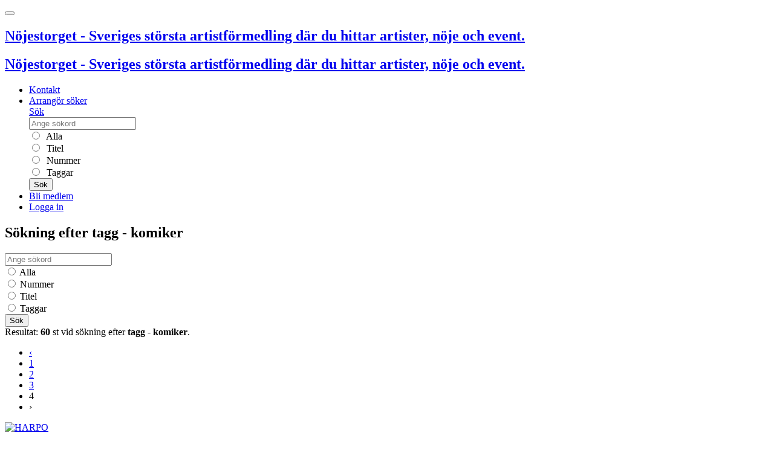

--- FILE ---
content_type: text/html; charset=UTF-8
request_url: https://nojestorget.se/search/tag/komiker?page=4
body_size: 7411
content:
<!DOCTYPE html>
<!--[if IE]><![endif]-->
<html xml:lang="sv" lang="sv" class="has-navbar-fixed-top">
  <head>
    <meta charset="utf-8">
<meta http-equiv="X-UA-Compatible" content="IE=edge">
<meta name="viewport" content="width=device-width, initial-scale=1">
<title>Sökning efter tagg - komiker på Nöjestorget</title>
<meta name="robots" content="index,follow">
<meta name="apple-mobile-web-app-capable" content="yes">
<meta name="geo.position" content="59.293569, 18.083131">
<meta name="geo.placename" content="Fantastiska Nöjen AB, Stockholm-Globen, Sweden">
<meta name="geo.region" content="se">
<meta name="ICBM" content="59.293569, 18.083131">
<meta name="y_key" content="e1b61dbf323be1c7">
<meta name="description" content="Nöjestorget är Sveriges största och vänligaste artistförmedling och nöjesförmedling. Över 10.000 artister och nöjen.">
<meta name="generator" content="Nöjestorget 6">
<meta name="keywords" content="nöjestorget, noje, nojen, underhållning, event, artist">
<meta property="fb:app_id" content="417682321607852">
<meta name="csrf-token" content="4drUmtV2kDzMC5BgVctsceqSxGsx5SwE5nJhvzYe">

<link href="https://d31kt9uqfm52lp.cloudfront.net/assets/css/nt.css?id=53b4c222921c9ec720f5f20542fadd24" media="all" rel="stylesheet" type="text/css">
<link href="https://d31kt9uqfm52lp.cloudfront.net/assets/css/jquery.css?id=c546483f925e889b0dc1bfa805540ce5" media="all" rel="stylesheet" type="text/css">

<link rel="sitemap" href="https://nojestorget.se/sitemap.xml">
<link type="text/plain" rel="author" href="https://nojestorget.se/humans.txt">
<meta name="msapplication-config" content="https://nojestorget.se/browserconfig.xml">

<link rel="index" title="Nöjestorget" href="https://nojestorget.se/">
<link rel="search" title="Nöjestorget" href="https://nojestorget.se/search">
<link rel="apple-touch-icon" href="https://d31kt9uqfm52lp.cloudfront.net/assets/images/ios/apple-touch-icon-57x57.png">
<link rel="apple-touch-icon" sizes="72x72" href="https://d31kt9uqfm52lp.cloudfront.net/assets/images/ios/apple-touch-icon-72x72.png">
<link rel="apple-touch-icon" sizes="114x114" href="https://d31kt9uqfm52lp.cloudfront.net/assets/images/ios/apple-touch-icon-114x114.png">
<link rel="apple-touch-icon" sizes="144x144" href="https://d31kt9uqfm52lp.cloudfront.net/assets/images/ios/apple-touch-icon-144x144.png">
<link rel="shortcut icon" href="https://d31kt9uqfm52lp.cloudfront.net/assets/favicon.ico">
<link rel="icon" href="https://d31kt9uqfm52lp.cloudfront.net/assets/favicon.ico">
<!--[if lt IE 9]>
<script src="https://oss.maxcdn.com/html5shiv/3.7.3/html5shiv.min.js"></script>
<script src="https://oss.maxcdn.com/respond/1.4.2/respond.min.js"></script>
<![endif]-->
<script>
    window._token = '4drUmtV2kDzMC5BgVctsceqSxGsx5SwE5nJhvzYe';
    window._vapid = 'BBRzN1/r7z4U0ruF1TWqXYUrsJ5uJw6QC8IwXYkTvhTLJg3t5dBYgBkMd01SNX90OwXuP+LfOJDA6cDRUGSaP9g=';
    window.jwt = null;
</script>
    <script>
      var _paq = window._paq = window._paq || [];
    </script>
  </head>
  <body>
  <script type="application/ld+json">
  {
    "@context": "http://schema.org",
    "@type": "WebSite",
    "url": "https://nojestorget.se/",
    "logo": "https://nojestorget.se/assets/images/logo/blue/nt_logo_blue_horisont.svg",
    "potentialAction": {
      "@type": "SearchAction",
      "target": "https://nojestorget.se/search?q={searchTerm}",
      "query-input": "required name=searchTerm"
    }
  }
  </script>
  <header class="header">
    <nav class="navbar navbar-expand-md navbar-nt bg-nt fixed-top" role="navigation" aria-label="main navigation">
        <button class="navbar-toggler" type="button" data-toggle="collapse" data-target="#menubar" aria-controls="menubar" aria-expanded="false" aria-label="Toggle navigation">
            <span class="navbar-toggler-icon"></span>
        </button>
        <div class="navbar-brand">
            <a class="navbar-item d-lg-none" rel="index" href="/" onclick="NMT.trackEvent({ category: 'site_top', action: 'Logo', label: 'Click' });">
                <h2 id="logo" class="touch">Nöjestorget - Sveriges största artistförmedling där du hittar artister, nöje och event.</h2>
            </a>
            <a class="navbar-item d-none d-lg-block" rel="index" href="/" onclick="NMT.trackEvent({ category: 'site_top', action: 'Logo', label: 'Click' });">
                <h2 id="logo" class="desktop">Nöjestorget - Sveriges största artistförmedling där du hittar artister, nöje och event.</h2>
            </a>
        </div>

        <div class="collapse navbar-collapse" id="menubar">
            <ul class="navbar-nav mr-auto">
                <li class="nav-item">
                    <a class="nav-link" href="https://nojestorget.se/kontakt.html">Kontakt</a>
                </li>
                <li class="nav-item">
                    <a class="nav-link" href="https://nojestorget.se/arrangor-soker.html">Arrangör söker</a>
                </li>
                
                <div class="nav-item dropdown" id="searchoptions">
                    <a href="#" class="nav-link dropdown-toggle d-none d-lg-block" id="navsearch" data-toggle="dropdown" aria-expanded="false">Sök</a>
                    <form method="GET" action="https://nojestorget.se/search" accept-charset="UTF-8" role="form" name="frmTopSearch" class="dropdown-menu bg-nt p-3" aria-labelledby="navsearch" autocomplete="off" style="width: 21rem">
                        <div class="input-group mb-3">
                            <div class="input-group-prepend">
                                <span class="input-group-text" id="basic-addon1"><i class="glyphicon glyphicon-search"></i></span>
                            </div>
                            <input placeholder="Ange sökord" class="form-control" name="q" type="text" value="">
                        </div>
                        <div class="form-group">
                            <div class="form-check">
                                <input class="form-check-input" type="radio" id="search-cell-all" name="cell" value="all">
                                <label for="search-cell-all" class="form-check-label text-light">&nbsp;Alla</label>
                            </div>
                        </div>
                        <div class="form-group">
                            <div class="form-check">
                                <input class="form-check-input" type="radio" id="search-cell-title" name="cell" value="title">
                                <label for="search-cell-title" class="form-check-label text-light">&nbsp;Titel</label>
                            </div>
                        </div>
                        <div class="form-group">
                            <div class="form-check">
                                <input class="form-check-input" type="radio" id="search-cell-number" name="cell" value="number">
                                <label for="search-cell-number" class="form-check-label text-light">&nbsp;Nummer</label>
                            </div>
                        </div>
                        <div class="form-group">
                            <div class="form-check">
                                <input class="form-check-input" type="radio" id="search-cell-tags" name="cell" value="tags">
                                <label for="search-cell-tags" class="form-check-label text-light">&nbsp;Taggar</label>
                            </div>
                        </div>
                        <button type="submit" class="btn btn-light">Sök</button>
                    </form>
                </div>


                                    <li class="nav-item">
                        <a class="nav-link" href="https://nojestorget.se/medlemskap.html">Bli medlem</a>
                    </li>
                    <li class="nav-item">
                        <a class="nav-link" href="https://nojestorget.se/login">Logga in</a>
                    </li>
                            </ul>

            <ul class="navbar-nav">
                
                            </ul>
        </div>
    </nav>

</header>
  <main>
    <div id="fb-root"></div>
    <div class="container-fluid">
      <div class="row">
        <div class="col-md-12 col-lg-10">
          <script>
_paq.push(['trackSiteSearch',
    // Search keyword searched for
    "tagg - komiker",
    // Search category selected in your search engine. If you do not need this, set to false
        "all"
        ,
    // Number of results on the Search results page. Zero indicates a 'No Result Search Keyword'. Set to false if you don't know
    60
]);
</script>
<section id="search-area" class="card mb-3">
<div class="page_list search">
    <a id="v"></a>
    <h1 class="card-header">Sökning efter tagg - komiker</h1>

    
    <div class="start_search m-3 mb-0">

    <form method="GET" action="https://nojestorget.se/search" accept-charset="UTF-8" role="form" name="frmStartSearch" class="" autocomplete="off">
    <input type="hidden" name="_token" value="4drUmtV2kDzMC5BgVctsceqSxGsx5SwE5nJhvzYe">

    <div class="form-row">

    <input class="form-control mb-2 mr-sm-2" placeholder="Ange sökord" name="q" type="text">
    </div>

    <div class="form-row  justify-content-center">
        <div class="form-check form-check-inline">
            <input id="start_cell_all" class="form-check-input" name="cell" type="radio" value="all">
            <label for="start_cell_all" class="form-check-label">Alla</label>
        </div>
        <div class="form-check form-check-inline">
            <input id="start_cell_number" class="form-check-input" name="cell" type="radio" value="number">
            <label for="start_cell_number" class="form-check-label">Nummer</label>
        </div>
        <div class="form-check form-check-inline">
            <input id="start_cell_title" class="form-check-input" name="cell" type="radio" value="title">
            <label for="start_cell_title" class="form-check-label">Titel</label>
        </div>
        <div class="form-check form-check-inline">
            <input id="start_cell_tags" class="form-check-input" name="cell" type="radio" value="tags">
            <label for="start_cell_tags" class="form-check-label">Taggar</label>
        </div>

        <button type="submit" id="searchbutton" class="btn btn-primary">Sök</button>
    </div>
    </form>
</div>
    
    <div id="resultbar">Resultat: <strong>60</strong> st vid sökning efter <strong>tagg - komiker</strong>.</div>

    <nav>
        <ul class="pagination">
            
                            <li class="page-item">
                    <a class="page-link" href="https://nojestorget.se/search/tag/komiker?page=3" rel="prev" aria-label="&laquo; Förra">&lsaquo;</a>
                </li>
            
            
                            
                
                
                                                                                        <li class="page-item"><a class="page-link" href="https://nojestorget.se/search/tag/komiker?page=1">1</a></li>
                                                                                                <li class="page-item"><a class="page-link" href="https://nojestorget.se/search/tag/komiker?page=2">2</a></li>
                                                                                                <li class="page-item"><a class="page-link" href="https://nojestorget.se/search/tag/komiker?page=3">3</a></li>
                                                                                                <li class="page-item active" aria-current="page"><span class="page-link">4</span></li>
                                                                        
            
                            <li class="page-item disabled" aria-disabled="true" aria-label="Nästa &raquo;">
                    <span class="page-link" aria-hidden="true">&rsaquo;</span>
                </li>
                    </ul>
    </nav>


        

    <article class="media has-ribbon position-relative mb-4" id="post6733">
        
        <a href="https://nojestorget.se/harpo-1.html">
            <img src="https://d31kt9uqfm52lp.cloudfront.net/artists/6000/6733/t6733.jpg" alt="HARPO" style="border:0px;" width="100" height="100">
        </a>

        <div class="media-body ml-2">
            <div class="row">
                <div class="col-sm-12 col-md-10 col-lg-10">
                    <h3 title="HARPO">
                        <a href="https://nojestorget.se/harpo-1.html" class="stretched-link">HARPO</a>
                    </h3>
                </div>
                <div class="col-sm-12 col-md-2 col-lg-2">
                                    </div>
            </div>

            <div class="row">
                <div class="col-sm-12 col-md-9 col-lg-9">
                    <p>Text saknas!</p>
                </div>
                <div class="col-sm-12 col-md-3 col-lg-3">
                    <a href="https://nojestorget.se/kontakt.html?noje=6733" class="btn btn-primary btn-block" title="Skicka förfrågan på HARPO">F&ouml;rfr&aring;gan</a>
                    <a href="https://nojestorget.se/harpo-1.html" class="btn btn-primary btn-block" title="Läs mer om HARPO">Läs mera</a>
                </div>
            </div>
            <div class="row">
                <div class="col-sm-12 col-md-12 col-lg-12">
                                                            <a href="https://nojestorget.se/search/tag/komiker" class="badge badge-pill badge-nt">
                            <span class="tag icon is-link"><i class="glyphicon glyphicon-tag"></i></span>
                            komiker
                        </a>
                                                    </div>
            </div>


        </div>

    </article>
        

    <article class="media has-ribbon position-relative mb-4" id="post6734">
        
        <a href="https://nojestorget.se/gay-vaette.html">
            <img src="https://d31kt9uqfm52lp.cloudfront.net/artists/6000/6734/t6734.jpg" alt="GAY-VÄTTE" style="border:0px;" width="100" height="100">
        </a>

        <div class="media-body ml-2">
            <div class="row">
                <div class="col-sm-12 col-md-10 col-lg-10">
                    <h3 title="GAY-VÄTTE">
                        <a href="https://nojestorget.se/gay-vaette.html" class="stretched-link">GAY-VÄTTE</a>
                    </h3>
                </div>
                <div class="col-sm-12 col-md-2 col-lg-2">
                                    </div>
            </div>

            <div class="row">
                <div class="col-sm-12 col-md-9 col-lg-9">
                    <p>Text saknas!</p>
                </div>
                <div class="col-sm-12 col-md-3 col-lg-3">
                    <a href="https://nojestorget.se/kontakt.html?noje=6734" class="btn btn-primary btn-block" title="Skicka förfrågan på GAY-VÄTTE">F&ouml;rfr&aring;gan</a>
                    <a href="https://nojestorget.se/gay-vaette.html" class="btn btn-primary btn-block" title="Läs mer om GAY-VÄTTE">Läs mera</a>
                </div>
            </div>
            <div class="row">
                <div class="col-sm-12 col-md-12 col-lg-12">
                                                            <a href="https://nojestorget.se/search/tag/komiker" class="badge badge-pill badge-nt">
                            <span class="tag icon is-link"><i class="glyphicon glyphicon-tag"></i></span>
                            komiker
                        </a>
                                                    </div>
            </div>


        </div>

    </article>
        

    <article class="media has-ribbon position-relative mb-4" id="post851">
        
        <a href="https://nojestorget.se/augustina.html">
            <img src="https://d31kt9uqfm52lp.cloudfront.net/artists/1/851/t851.jpg" alt="AUGUSTINA" style="border:0px;" width="100" height="100">
        </a>

        <div class="media-body ml-2">
            <div class="row">
                <div class="col-sm-12 col-md-10 col-lg-10">
                    <h3 title="AUGUSTINA">
                        <a href="https://nojestorget.se/augustina.html" class="stretched-link">AUGUSTINA</a>
                    </h3>
                </div>
                <div class="col-sm-12 col-md-2 col-lg-2">
                                    </div>
            </div>

            <div class="row">
                <div class="col-sm-12 col-md-9 col-lg-9">
                    <p>KULT! KULT! KULT!Sveriges meste satkärring...Finns och har aldrig funnits någon roligare tant i hela världen...</p>
                </div>
                <div class="col-sm-12 col-md-3 col-lg-3">
                    <a href="https://nojestorget.se/kontakt.html?noje=851" class="btn btn-primary btn-block" title="Skicka förfrågan på AUGUSTINA">F&ouml;rfr&aring;gan</a>
                    <a href="https://nojestorget.se/augustina.html" class="btn btn-primary btn-block" title="Läs mer om AUGUSTINA">Läs mera</a>
                </div>
            </div>
            <div class="row">
                <div class="col-sm-12 col-md-12 col-lg-12">
                                                            <a href="https://nojestorget.se/search/tag/komiker" class="badge badge-pill badge-nt">
                            <span class="tag icon is-link"><i class="glyphicon glyphicon-tag"></i></span>
                            komiker
                        </a>
                                                    </div>
            </div>


        </div>

    </article>
        

    <article class="media has-ribbon position-relative mb-4" id="post853">
        
        <a href="https://nojestorget.se/stefan-krister.html">
            <img src="https://d31kt9uqfm52lp.cloudfront.net/artists/1/853/t853.jpg" alt="STEFAN &amp; KRISTER" style="border:0px;" width="100" height="100">
        </a>

        <div class="media-body ml-2">
            <div class="row">
                <div class="col-sm-12 col-md-10 col-lg-10">
                    <h3 title="STEFAN &amp; KRISTER">
                        <a href="https://nojestorget.se/stefan-krister.html" class="stretched-link">STEFAN &amp; KRISTER</a>
                    </h3>
                </div>
                <div class="col-sm-12 col-md-2 col-lg-2">
                                    </div>
            </div>

            <div class="row">
                <div class="col-sm-12 col-md-9 col-lg-9">
                    <p>Sveriges definitvit roligaste buskiskomiker - utan konkurrens.  År 2000 blir definitivt deras sista år som komikerpar. Stefan &amp; Krister har i tjugo år haft ett stort antal succéer...</p>
                </div>
                <div class="col-sm-12 col-md-3 col-lg-3">
                    <a href="https://nojestorget.se/kontakt.html?noje=853" class="btn btn-primary btn-block" title="Skicka förfrågan på STEFAN &amp; KRISTER">F&ouml;rfr&aring;gan</a>
                    <a href="https://nojestorget.se/stefan-krister.html" class="btn btn-primary btn-block" title="Läs mer om STEFAN &amp; KRISTER">Läs mera</a>
                </div>
            </div>
            <div class="row">
                <div class="col-sm-12 col-md-12 col-lg-12">
                                                            <a href="https://nojestorget.se/search/tag/komiker" class="badge badge-pill badge-nt">
                            <span class="tag icon is-link"><i class="glyphicon glyphicon-tag"></i></span>
                            komiker
                        </a>
                                                    </div>
            </div>


        </div>

    </article>
        

    <article class="media has-ribbon position-relative mb-4" id="post1420">
        
        <a href="https://nojestorget.se/stevie-starr.html">
            <img src="https://d31kt9uqfm52lp.cloudfront.net/artists/1000/1420/t1420.jpg" alt="STEVIE STARR" style="border:0px;" width="100" height="100">
        </a>

        <div class="media-body ml-2">
            <div class="row">
                <div class="col-sm-12 col-md-10 col-lg-10">
                    <h3 title="STEVIE STARR">
                        <a href="https://nojestorget.se/stevie-starr.html" class="stretched-link">STEVIE STARR</a>
                    </h3>
                </div>
                <div class="col-sm-12 col-md-2 col-lg-2">
                                    </div>
            </div>

            <div class="row">
                <div class="col-sm-12 col-md-9 col-lg-9">
                    <p>Sväljer ALLT....en upplevelse!</p>
                </div>
                <div class="col-sm-12 col-md-3 col-lg-3">
                    <a href="https://nojestorget.se/kontakt.html?noje=1420" class="btn btn-primary btn-block" title="Skicka förfrågan på STEVIE STARR">F&ouml;rfr&aring;gan</a>
                    <a href="https://nojestorget.se/stevie-starr.html" class="btn btn-primary btn-block" title="Läs mer om STEVIE STARR">Läs mera</a>
                </div>
            </div>
            <div class="row">
                <div class="col-sm-12 col-md-12 col-lg-12">
                                                            <a href="https://nojestorget.se/search/tag/komiker" class="badge badge-pill badge-nt">
                            <span class="tag icon is-link"><i class="glyphicon glyphicon-tag"></i></span>
                            komiker
                        </a>
                                                    </div>
            </div>


        </div>

    </article>
        

    <article class="media has-ribbon position-relative mb-4" id="post1460">
        
        <a href="https://nojestorget.se/rattmuffen.html">
            <img src="https://d31kt9uqfm52lp.cloudfront.net/artists/1000/1460/t1460.jpg" alt="RATTMUFFEN" style="border:0px;" width="100" height="100">
        </a>

        <div class="media-body ml-2">
            <div class="row">
                <div class="col-sm-12 col-md-10 col-lg-10">
                    <h3 title="RATTMUFFEN">
                        <a href="https://nojestorget.se/rattmuffen.html" class="stretched-link">RATTMUFFEN</a>
                    </h3>
                </div>
                <div class="col-sm-12 col-md-2 col-lg-2">
                                    </div>
            </div>

            <div class="row">
                <div class="col-sm-12 col-md-9 col-lg-9">
                    <p>En klassiker bland korta sketcher...Bilmarodören är en evighetsplåga som man kan skratta åt oavsett kön och ålder...</p>
                </div>
                <div class="col-sm-12 col-md-3 col-lg-3">
                    <a href="https://nojestorget.se/kontakt.html?noje=1460" class="btn btn-primary btn-block" title="Skicka förfrågan på RATTMUFFEN">F&ouml;rfr&aring;gan</a>
                    <a href="https://nojestorget.se/rattmuffen.html" class="btn btn-primary btn-block" title="Läs mer om RATTMUFFEN">Läs mera</a>
                </div>
            </div>
            <div class="row">
                <div class="col-sm-12 col-md-12 col-lg-12">
                                                            <a href="https://nojestorget.se/search/tag/komiker" class="badge badge-pill badge-nt">
                            <span class="tag icon is-link"><i class="glyphicon glyphicon-tag"></i></span>
                            komiker
                        </a>
                                                    </div>
            </div>


        </div>

    </article>
        

    <article class="media has-ribbon position-relative mb-4" id="post6436">
        
        <a href="https://nojestorget.se/bosses-golfshow.html">
            <img src="https://d31kt9uqfm52lp.cloudfront.net/assets/images/no_profile_100.jpg" alt="BOSSES GOLFSHOW" style="border:0px;" width="100" height="100">
        </a>

        <div class="media-body ml-2">
            <div class="row">
                <div class="col-sm-12 col-md-10 col-lg-10">
                    <h3 title="BOSSES GOLFSHOW">
                        <a href="https://nojestorget.se/bosses-golfshow.html" class="stretched-link">BOSSES GOLFSHOW</a>
                    </h3>
                </div>
                <div class="col-sm-12 col-md-2 col-lg-2">
                                    </div>
            </div>

            <div class="row">
                <div class="col-sm-12 col-md-9 col-lg-9">
                    <p>Text saknas!</p>
                </div>
                <div class="col-sm-12 col-md-3 col-lg-3">
                    <a href="https://nojestorget.se/kontakt.html?noje=6436" class="btn btn-primary btn-block" title="Skicka förfrågan på BOSSES GOLFSHOW">F&ouml;rfr&aring;gan</a>
                    <a href="https://nojestorget.se/bosses-golfshow.html" class="btn btn-primary btn-block" title="Läs mer om BOSSES GOLFSHOW">Läs mera</a>
                </div>
            </div>
            <div class="row">
                <div class="col-sm-12 col-md-12 col-lg-12">
                                                            <a href="https://nojestorget.se/search/tag/komiker" class="badge badge-pill badge-nt">
                            <span class="tag icon is-link"><i class="glyphicon glyphicon-tag"></i></span>
                            komiker
                        </a>
                                                    </div>
            </div>


        </div>

    </article>
        

    <article class="media has-ribbon position-relative mb-4" id="post2710">
        
        <a href="https://nojestorget.se/max-comedy-show.html">
            <img src="https://d31kt9uqfm52lp.cloudfront.net/assets/images/no_profile_100.jpg" alt="MAX COMEDY SHOW" style="border:0px;" width="100" height="100">
        </a>

        <div class="media-body ml-2">
            <div class="row">
                <div class="col-sm-12 col-md-10 col-lg-10">
                    <h3 title="MAX COMEDY SHOW">
                        <a href="https://nojestorget.se/max-comedy-show.html" class="stretched-link">MAX COMEDY SHOW</a>
                    </h3>
                </div>
                <div class="col-sm-12 col-md-2 col-lg-2">
                                    </div>
            </div>

            <div class="row">
                <div class="col-sm-12 col-md-9 col-lg-9">
                    <p>En föreställning för vuxna. Comedy Max är stand upp komiker, underhållare, varitéartist och antagligen norra Europas sämste trollkarl. Dansar, steppar, sjunger. Bra på att slänga k...</p>
                </div>
                <div class="col-sm-12 col-md-3 col-lg-3">
                    <a href="https://nojestorget.se/kontakt.html?noje=2710" class="btn btn-primary btn-block" title="Skicka förfrågan på MAX COMEDY SHOW">F&ouml;rfr&aring;gan</a>
                    <a href="https://nojestorget.se/max-comedy-show.html" class="btn btn-primary btn-block" title="Läs mer om MAX COMEDY SHOW">Läs mera</a>
                </div>
            </div>
            <div class="row">
                <div class="col-sm-12 col-md-12 col-lg-12">
                                                            <a href="https://nojestorget.se/search/tag/komiker" class="badge badge-pill badge-nt">
                            <span class="tag icon is-link"><i class="glyphicon glyphicon-tag"></i></span>
                            komiker
                        </a>
                                                    </div>
            </div>


        </div>

    </article>
        

    <article class="media has-ribbon position-relative mb-4" id="post5068">
        
        <a href="https://nojestorget.se/sommaren-med-3s.html">
            <img src="https://d31kt9uqfm52lp.cloudfront.net/artists/5000/5068/t5068_2.jpg" alt="SOMMAREN MED 3S" style="border:0px;" width="100" height="100">
        </a>

        <div class="media-body ml-2">
            <div class="row">
                <div class="col-sm-12 col-md-10 col-lg-10">
                    <h3 title="SOMMAREN MED 3S">
                        <a href="https://nojestorget.se/sommaren-med-3s.html" class="stretched-link">SOMMAREN MED 3S</a>
                    </h3>
                </div>
                <div class="col-sm-12 col-md-2 col-lg-2">
                                    </div>
            </div>

            <div class="row">
                <div class="col-sm-12 col-md-9 col-lg-9">
                    <p>Bedrifter med sommar säsonger på Gotland.medeltida anspelningarGår att skräddarsy efter sommarort.aktuella ämnenallt bestyr med sommar över huvud taget.guiden som tappar bort...</p>
                </div>
                <div class="col-sm-12 col-md-3 col-lg-3">
                    <a href="https://nojestorget.se/kontakt.html?noje=5068" class="btn btn-primary btn-block" title="Skicka förfrågan på SOMMAREN MED 3S">F&ouml;rfr&aring;gan</a>
                    <a href="https://nojestorget.se/sommaren-med-3s.html" class="btn btn-primary btn-block" title="Läs mer om SOMMAREN MED 3S">Läs mera</a>
                </div>
            </div>
            <div class="row">
                <div class="col-sm-12 col-md-12 col-lg-12">
                                                            <a href="https://nojestorget.se/search/tag/komiker" class="badge badge-pill badge-nt">
                            <span class="tag icon is-link"><i class="glyphicon glyphicon-tag"></i></span>
                            komiker
                        </a>
                                                    </div>
            </div>


        </div>

    </article>
        

    <article class="media has-ribbon position-relative mb-4" id="post5150">
        
        <a href="https://nojestorget.se/kan-hon-kan-jag.html">
            <img src="https://d31kt9uqfm52lp.cloudfront.net/artists/5000/5150/t5150_2.jpg" alt="KAN HON - KAN JAG!" style="border:0px;" width="100" height="100">
        </a>

        <div class="media-body ml-2">
            <div class="row">
                <div class="col-sm-12 col-md-10 col-lg-10">
                    <h3 title="KAN HON - KAN JAG!">
                        <a href="https://nojestorget.se/kan-hon-kan-jag.html" class="stretched-link">KAN HON - KAN JAG!</a>
                    </h3>
                </div>
                <div class="col-sm-12 col-md-2 col-lg-2">
                                    </div>
            </div>

            <div class="row">
                <div class="col-sm-12 col-md-9 col-lg-9">
                    <p>KAN HON - SÅ - KAN JAG! humor från arbetslivet.Två scener att spelas var för sig eller i ett sammanhang. Fackmöte, temadagar, konferenser.1:a scenen - Jonte, en hederstjuv berätt...</p>
                </div>
                <div class="col-sm-12 col-md-3 col-lg-3">
                    <a href="https://nojestorget.se/kontakt.html?noje=5150" class="btn btn-primary btn-block" title="Skicka förfrågan på KAN HON - KAN JAG!">F&ouml;rfr&aring;gan</a>
                    <a href="https://nojestorget.se/kan-hon-kan-jag.html" class="btn btn-primary btn-block" title="Läs mer om KAN HON - KAN JAG!">Läs mera</a>
                </div>
            </div>
            <div class="row">
                <div class="col-sm-12 col-md-12 col-lg-12">
                                                            <a href="https://nojestorget.se/search/tag/komiker" class="badge badge-pill badge-nt">
                            <span class="tag icon is-link"><i class="glyphicon glyphicon-tag"></i></span>
                            komiker
                        </a>
                                                    </div>
            </div>


        </div>

    </article>
        

    <article class="media has-ribbon position-relative mb-4" id="post6866">
        
        <a href="https://nojestorget.se/har-chefen-kommit.html">
            <img src="https://d31kt9uqfm52lp.cloudfront.net/assets/images/no_profile_100.jpg" alt="HAR CHEFEN KOMMIT?" style="border:0px;" width="100" height="100">
        </a>

        <div class="media-body ml-2">
            <div class="row">
                <div class="col-sm-12 col-md-10 col-lg-10">
                    <h3 title="HAR CHEFEN KOMMIT?">
                        <a href="https://nojestorget.se/har-chefen-kommit.html" class="stretched-link">HAR CHEFEN KOMMIT?</a>
                    </h3>
                </div>
                <div class="col-sm-12 col-md-2 col-lg-2">
                                    </div>
            </div>

            <div class="row">
                <div class="col-sm-12 col-md-9 col-lg-9">
                    <p>Text saknas!</p>
                </div>
                <div class="col-sm-12 col-md-3 col-lg-3">
                    <a href="https://nojestorget.se/kontakt.html?noje=6866" class="btn btn-primary btn-block" title="Skicka förfrågan på HAR CHEFEN KOMMIT?">F&ouml;rfr&aring;gan</a>
                    <a href="https://nojestorget.se/har-chefen-kommit.html" class="btn btn-primary btn-block" title="Läs mer om HAR CHEFEN KOMMIT?">Läs mera</a>
                </div>
            </div>
            <div class="row">
                <div class="col-sm-12 col-md-12 col-lg-12">
                                                            <a href="https://nojestorget.se/search/tag/komiker" class="badge badge-pill badge-nt">
                            <span class="tag icon is-link"><i class="glyphicon glyphicon-tag"></i></span>
                            komiker
                        </a>
                                                    </div>
            </div>


        </div>

    </article>
        

    <article class="media has-ribbon position-relative mb-4" id="post6178">
        
        <a href="https://nojestorget.se/jonte-1.html">
            <img src="https://d31kt9uqfm52lp.cloudfront.net/artists/6000/6178/t6178_2.jpg" alt="JONTE" style="border:0px;" width="100" height="100">
        </a>

        <div class="media-body ml-2">
            <div class="row">
                <div class="col-sm-12 col-md-10 col-lg-10">
                    <h3 title="JONTE">
                        <a href="https://nojestorget.se/jonte-1.html" class="stretched-link">JONTE</a>
                    </h3>
                </div>
                <div class="col-sm-12 col-md-2 col-lg-2">
                                    </div>
            </div>

            <div class="row">
                <div class="col-sm-12 col-md-9 col-lg-9">
                    <p>KAN HON - SÅ - KAN JAG! humor från arbetslivet.Två scener att spelas var för sig eller i ett sammanhang. Fackmöte, temadagar, konferenser.1:a scenen - Jonte, en hederstjuv berätt...</p>
                </div>
                <div class="col-sm-12 col-md-3 col-lg-3">
                    <a href="https://nojestorget.se/kontakt.html?noje=6178" class="btn btn-primary btn-block" title="Skicka förfrågan på JONTE">F&ouml;rfr&aring;gan</a>
                    <a href="https://nojestorget.se/jonte-1.html" class="btn btn-primary btn-block" title="Läs mer om JONTE">Läs mera</a>
                </div>
            </div>
            <div class="row">
                <div class="col-sm-12 col-md-12 col-lg-12">
                                                            <a href="https://nojestorget.se/search/tag/komiker" class="badge badge-pill badge-nt">
                            <span class="tag icon is-link"><i class="glyphicon glyphicon-tag"></i></span>
                            komiker
                        </a>
                                                    </div>
            </div>


        </div>

    </article>
        

    <article class="media has-ribbon position-relative mb-4" id="post7098">
        
        <a href="https://nojestorget.se/walter-och-grabbarna.html">
            <img src="https://d31kt9uqfm52lp.cloudfront.net/artists/7000/7098/t7098_2.jpg" alt="WALTER OCH GRABBARNA" style="border:0px;" width="100" height="100">
        </a>

        <div class="media-body ml-2">
            <div class="row">
                <div class="col-sm-12 col-md-10 col-lg-10">
                    <h3 title="WALTER OCH GRABBARNA">
                        <a href="https://nojestorget.se/walter-och-grabbarna.html" class="stretched-link">WALTER OCH GRABBARNA</a>
                    </h3>
                </div>
                <div class="col-sm-12 col-md-2 col-lg-2">
                                    </div>
            </div>

            <div class="row">
                <div class="col-sm-12 col-md-9 col-lg-9">
                    <p>Galne Walter gör middagen osäker, för att sedan underhålla med sina Grabbar på scen!Grabbarna kan också omvandla sig till Zero Zero och spela sin rockshow för barn, då är också Pe...</p>
                </div>
                <div class="col-sm-12 col-md-3 col-lg-3">
                    <a href="https://nojestorget.se/kontakt.html?noje=7098" class="btn btn-primary btn-block" title="Skicka förfrågan på WALTER OCH GRABBARNA">F&ouml;rfr&aring;gan</a>
                    <a href="https://nojestorget.se/walter-och-grabbarna.html" class="btn btn-primary btn-block" title="Läs mer om WALTER OCH GRABBARNA">Läs mera</a>
                </div>
            </div>
            <div class="row">
                <div class="col-sm-12 col-md-12 col-lg-12">
                                                            <a href="https://nojestorget.se/search/tag/komiker" class="badge badge-pill badge-nt">
                            <span class="tag icon is-link"><i class="glyphicon glyphicon-tag"></i></span>
                            komiker
                        </a>
                                                    </div>
            </div>


        </div>

    </article>
        

    <article class="media has-ribbon position-relative mb-4" id="post8373">
        
        <a href="https://nojestorget.se/eddie-skoller.html">
            <img src="https://d31kt9uqfm52lp.cloudfront.net/assets/images/no_profile_100.jpg" alt="EDDIE SKOLLER" style="border:0px;" width="100" height="100">
        </a>

        <div class="media-body ml-2">
            <div class="row">
                <div class="col-sm-12 col-md-10 col-lg-10">
                    <h3 title="EDDIE SKOLLER">
                        <a href="https://nojestorget.se/eddie-skoller.html" class="stretched-link">EDDIE SKOLLER</a>
                    </h3>
                </div>
                <div class="col-sm-12 col-md-2 col-lg-2">
                                    </div>
            </div>

            <div class="row">
                <div class="col-sm-12 col-md-9 col-lg-9">
                    <p>Text saknas!</p>
                </div>
                <div class="col-sm-12 col-md-3 col-lg-3">
                    <a href="https://nojestorget.se/kontakt.html?noje=8373" class="btn btn-primary btn-block" title="Skicka förfrågan på EDDIE SKOLLER">F&ouml;rfr&aring;gan</a>
                    <a href="https://nojestorget.se/eddie-skoller.html" class="btn btn-primary btn-block" title="Läs mer om EDDIE SKOLLER">Läs mera</a>
                </div>
            </div>
            <div class="row">
                <div class="col-sm-12 col-md-12 col-lg-12">
                                                            <a href="https://nojestorget.se/search/tag/komiker" class="badge badge-pill badge-nt">
                            <span class="tag icon is-link"><i class="glyphicon glyphicon-tag"></i></span>
                            komiker
                        </a>
                                                    </div>
            </div>


        </div>

    </article>
        

    <article class="media has-ribbon position-relative mb-4" id="post13462">
        
        <a href="https://nojestorget.se/carina-pernilla.html">
            <img src="https://d31kt9uqfm52lp.cloudfront.net/assets/images/no_profile_100.jpg" alt="Carina &amp; Pernilla" style="border:0px;" width="100" height="100">
        </a>

        <div class="media-body ml-2">
            <div class="row">
                <div class="col-sm-12 col-md-10 col-lg-10">
                    <h3 title="Carina &amp; Pernilla">
                        <a href="https://nojestorget.se/carina-pernilla.html" class="stretched-link">Carina &amp; Pernilla</a>
                    </h3>
                </div>
                <div class="col-sm-12 col-md-2 col-lg-2">
                                    </div>
            </div>

            <div class="row">
                <div class="col-sm-12 col-md-9 col-lg-9">
                    <p>Text saknas!</p>
                </div>
                <div class="col-sm-12 col-md-3 col-lg-3">
                    <a href="https://nojestorget.se/kontakt.html?noje=13462" class="btn btn-primary btn-block" title="Skicka förfrågan på Carina &amp; Pernilla">F&ouml;rfr&aring;gan</a>
                    <a href="https://nojestorget.se/carina-pernilla.html" class="btn btn-primary btn-block" title="Läs mer om Carina &amp; Pernilla">Läs mera</a>
                </div>
            </div>
            <div class="row">
                <div class="col-sm-12 col-md-12 col-lg-12">
                                                            <a href="https://nojestorget.se/search/tag/komiker" class="badge badge-pill badge-nt">
                            <span class="tag icon is-link"><i class="glyphicon glyphicon-tag"></i></span>
                            komiker
                        </a>
                                                    </div>
            </div>


        </div>

    </article>

    <nav>
        <ul class="pagination">
            
                            <li class="page-item">
                    <a class="page-link" href="https://nojestorget.se/search/tag/komiker?page=3" rel="prev" aria-label="&laquo; Förra">&lsaquo;</a>
                </li>
            
            
                            
                
                
                                                                                        <li class="page-item"><a class="page-link" href="https://nojestorget.se/search/tag/komiker?page=1">1</a></li>
                                                                                                <li class="page-item"><a class="page-link" href="https://nojestorget.se/search/tag/komiker?page=2">2</a></li>
                                                                                                <li class="page-item"><a class="page-link" href="https://nojestorget.se/search/tag/komiker?page=3">3</a></li>
                                                                                                <li class="page-item active" aria-current="page"><span class="page-link">4</span></li>
                                                                        
            
                            <li class="page-item disabled" aria-disabled="true" aria-label="Nästa &raquo;">
                    <span class="page-link" aria-hidden="true">&rsaquo;</span>
                </li>
                    </ul>
    </nav>


    
</div>
</section>
        </div>
        <div id="rightcol" class="col-lg-2 d-none d-lg-block">
          <aside>
<div class="ad" id="zid39"><a href="http://cdn.nojestorget.se/mysa/mysa_redir.php?a_id=213&amp;t=1&amp;c=1" target="_blank" title=""><img class="img-fluid" src="https://cdn.nojestorget.se/mysa/banners/1.PNG" alt="" width="250" height="600" style="border: 0;" /></a><br /><a href="http://cdn.nojestorget.se/mysa/mysa_redir.php?a_id=214&amp;t=1&amp;c=1" target="_blank" title=""><img class="img-fluid" src="https://cdn.nojestorget.se/mysa/banners/vintage1.JPG" alt="" width="250" height="500" style="border: 0;" /></a><br /></div><div id="floattop"></div><div class="ad" id="float"></div>
</aside>
        </div>
      </div>
      <a id="to-the-top" href="#" title="Till toppen av sidan">^</a>
    </div>
  </main>
  <footer class="container py-5 mt-auto">
    <div class="row">
        <div class="col-12 col-md">
            <ul class="list-unstyled text-small">
                <li><span class="text-muted">Fantastiska Nöjen AB</span></li>
                <li><span class="text-muted">Box 10011</span></li>
                <li><span class="text-muted">121 26 Stockholm-Globen</span></li>
            </ul>
        </div>
        <div class="col-12 col-md">
            <ul class="list-unstyled text-small">
                <li><a href="ma&#x69;&#x6c;&#x74;o&#x3a;i&#110;&#102;&#x6f;&#x40;n&#x6f;je&#115;t&#111;&#114;&#x67;e&#116;.&#115;e" class="text-muted">&#105;&#110;&#102;o&#64;&#x6e;&#x6f;j&#x65;&#x73;&#116;&#x6f;r&#x67;&#101;&#116;&#x2e;se</a></li>
                <li><a class="text-muted" href="tel:+468195050">08 - 19 50 50</a></li>
                <li><a class="text-muted" href="https://nojestorget.se/anvandarvillkor.html">Användarvillkor</a></li>
                <li><a class="text-muted" href="https://nojestorget.se/kontakt.html">Kontakt</a></li>
            </ul>
        </div>
    </div>
</footer>


    <script type="text/javascript">
    var asset_url = 'https://d31kt9uqfm52lp.cloudfront.net/assets/';
    var logged_in = (parseInt("0") === 1)
  </script>
  <script type="text/javascript" src="https://d31kt9uqfm52lp.cloudfront.net/assets/js/ext.js?id=e6c2415c0ace414e5153670314ce99a9?1768684918"></script>
  <script type="text/javascript" src="https://d31kt9uqfm52lp.cloudfront.net/assets/js/manifest.js?id=d86b991b9305a89bf03879c76a8b1ef6?1768684918"></script>
  <script type="text/javascript" src="https://d31kt9uqfm52lp.cloudfront.net/assets/js/vendor.js?id=b92f2edc15197dfc68fed7c20344ff4f?1768684918"></script>
  <script type="text/javascript" src="https://d31kt9uqfm52lp.cloudfront.net/assets/js/app.js?id=2bcb14c6e964f3aca46aef8c7f55788f?1768684918"></script>
  <script type="text/javascript" src="https://d31kt9uqfm52lp.cloudfront.net/assets/js/dp.js?id=9301de18214daac6c823aa781e50ddd9?1768684918"></script>
    <script type="text/javascript" src="https://d31kt9uqfm52lp.cloudfront.net/assets/sw.js?id=9a6235307e192c2c8d86e61b37f0d65b"></script>
    <script type="text/javascript">
!function(t,e){var o,n,p,r;e.__SV||(window.posthog=e,e._i=[],e.init=function(i,s,a){function g(t,e){var o=e.split(".");2==o.length&&(t=t[o[0]],e=o[1]),t[e]=function(){t.push([e].concat(Array.prototype.slice.call(arguments,0)))}}(p=t.createElement("script")).type="text/javascript",p.async=!0,p.src=s.api_host.replace(".i.posthog.com","-assets.i.posthog.com")+"/static/array.js",(r=t.getElementsByTagName("script")[0]).parentNode.insertBefore(p,r);var u=e;for(void 0!==a?u=e[a]=[]:a="posthog",u.people=u.people||[],u.toString=function(t){var e="posthog";return"posthog"!==a&&(e+="."+a),t||(e+=" (stub)"),e},u.people.toString=function(){return u.toString(1)+".people (stub)"},o="capture identify alias people.set people.set_once set_config register register_once unregister opt_out_capturing has_opted_out_capturing opt_in_capturing reset isFeatureEnabled onFeatureFlags getFeatureFlag getFeatureFlagPayload reloadFeatureFlags group updateEarlyAccessFeatureEnrollment getEarlyAccessFeatures getActiveMatchingSurveys getSurveys getNextSurveyStep onSessionId setPersonProperties".split(" "),n=0;n<o.length;n++)g(u,o[n]);e._i.push([i,s,a])},e.__SV=1)}(document,window.posthog||[]);
posthog.init('phc_OFti91SVXyjA2PANqPL9fsxJP6npt7Ijf4rLegk9lfM',{api_host:'https://eu.i.posthog.com', person_profiles: 'always'
});
(function(c,l,a,r,i,t,y){
c[a]=c[a]||function(){(c[a].q=c[a].q||[]).push(arguments)};
t=l.createElement(r);t.async=1;t.src="https://www.clarity.ms/tag/"+i;
y=l.getElementsByTagName(r)[0];y.parentNode.insertBefore(t,y);
})(window, document, "clarity", "script", "n77qojqvs5");
setTimeout(() => {
if(window.clarity) {
window.clarity('consentv2', {
ad_Storage: "granted",
analytics_Storage: "granted"
});}}, 1200);
</script>

      <form method="POST" action="https://nojestorget.se/logout" accept-charset="UTF-8" id="form-logout"><input name="_token" type="hidden" value="4drUmtV2kDzMC5BgVctsceqSxGsx5SwE5nJhvzYe">
  </form>
  </body>
</html>


--- FILE ---
content_type: text/html; charset=UTF-8
request_url: https://nojestorget.se/search
body_size: 5662
content:
<!DOCTYPE html>
<!--[if IE]><![endif]-->
<html xml:lang="sv" lang="sv" class="has-navbar-fixed-top">
  <head>
    <meta charset="utf-8">
<meta http-equiv="X-UA-Compatible" content="IE=edge">
<meta name="viewport" content="width=device-width, initial-scale=1">
<title>Sökning efter  på Nöjestorget</title>
<meta name="robots" content="index,follow">
<meta name="apple-mobile-web-app-capable" content="yes">
<meta name="geo.position" content="59.293569, 18.083131">
<meta name="geo.placename" content="Fantastiska Nöjen AB, Stockholm-Globen, Sweden">
<meta name="geo.region" content="se">
<meta name="ICBM" content="59.293569, 18.083131">
<meta name="y_key" content="e1b61dbf323be1c7">
<meta name="description" content="Nöjestorget är Sveriges största och vänligaste artistförmedling och nöjesförmedling. Över 10.000 artister och nöjen.">
<meta name="generator" content="Nöjestorget 6">
<meta name="keywords" content="nöjestorget, noje, nojen, underhållning, event, artist">
<meta property="fb:app_id" content="417682321607852">
<meta name="csrf-token" content="4drUmtV2kDzMC5BgVctsceqSxGsx5SwE5nJhvzYe">

<link href="https://d31kt9uqfm52lp.cloudfront.net/assets/css/nt.css?id=53b4c222921c9ec720f5f20542fadd24" media="all" rel="stylesheet" type="text/css">
<link href="https://d31kt9uqfm52lp.cloudfront.net/assets/css/jquery.css?id=c546483f925e889b0dc1bfa805540ce5" media="all" rel="stylesheet" type="text/css">

<link rel="sitemap" href="https://nojestorget.se/sitemap.xml">
<link type="text/plain" rel="author" href="https://nojestorget.se/humans.txt">
<meta name="msapplication-config" content="https://nojestorget.se/browserconfig.xml">

<link rel="index" title="Nöjestorget" href="https://nojestorget.se/">
<link rel="search" title="Nöjestorget" href="https://nojestorget.se/search">
<link rel="apple-touch-icon" href="https://d31kt9uqfm52lp.cloudfront.net/assets/images/ios/apple-touch-icon-57x57.png">
<link rel="apple-touch-icon" sizes="72x72" href="https://d31kt9uqfm52lp.cloudfront.net/assets/images/ios/apple-touch-icon-72x72.png">
<link rel="apple-touch-icon" sizes="114x114" href="https://d31kt9uqfm52lp.cloudfront.net/assets/images/ios/apple-touch-icon-114x114.png">
<link rel="apple-touch-icon" sizes="144x144" href="https://d31kt9uqfm52lp.cloudfront.net/assets/images/ios/apple-touch-icon-144x144.png">
<link rel="shortcut icon" href="https://d31kt9uqfm52lp.cloudfront.net/assets/favicon.ico">
<link rel="icon" href="https://d31kt9uqfm52lp.cloudfront.net/assets/favicon.ico">
<!--[if lt IE 9]>
<script src="https://oss.maxcdn.com/html5shiv/3.7.3/html5shiv.min.js"></script>
<script src="https://oss.maxcdn.com/respond/1.4.2/respond.min.js"></script>
<![endif]-->
<script>
    window._token = '4drUmtV2kDzMC5BgVctsceqSxGsx5SwE5nJhvzYe';
    window._vapid = 'BBRzN1/r7z4U0ruF1TWqXYUrsJ5uJw6QC8IwXYkTvhTLJg3t5dBYgBkMd01SNX90OwXuP+LfOJDA6cDRUGSaP9g=';
    window.jwt = null;
</script>
    <script>
      var _paq = window._paq = window._paq || [];
    </script>
  </head>
  <body>
  <script type="application/ld+json">
  {
    "@context": "http://schema.org",
    "@type": "WebSite",
    "url": "https://nojestorget.se/",
    "logo": "https://nojestorget.se/assets/images/logo/blue/nt_logo_blue_horisont.svg",
    "potentialAction": {
      "@type": "SearchAction",
      "target": "https://nojestorget.se/search?q={searchTerm}",
      "query-input": "required name=searchTerm"
    }
  }
  </script>
  <header class="header">
    <nav class="navbar navbar-expand-md navbar-nt bg-nt fixed-top" role="navigation" aria-label="main navigation">
        <button class="navbar-toggler" type="button" data-toggle="collapse" data-target="#menubar" aria-controls="menubar" aria-expanded="false" aria-label="Toggle navigation">
            <span class="navbar-toggler-icon"></span>
        </button>
        <div class="navbar-brand">
            <a class="navbar-item d-lg-none" rel="index" href="/" onclick="NMT.trackEvent({ category: 'site_top', action: 'Logo', label: 'Click' });">
                <h2 id="logo" class="touch">Nöjestorget - Sveriges största artistförmedling där du hittar artister, nöje och event.</h2>
            </a>
            <a class="navbar-item d-none d-lg-block" rel="index" href="/" onclick="NMT.trackEvent({ category: 'site_top', action: 'Logo', label: 'Click' });">
                <h2 id="logo" class="desktop">Nöjestorget - Sveriges största artistförmedling där du hittar artister, nöje och event.</h2>
            </a>
        </div>

        <div class="collapse navbar-collapse" id="menubar">
            <ul class="navbar-nav mr-auto">
                <li class="nav-item">
                    <a class="nav-link" href="https://nojestorget.se/kontakt.html">Kontakt</a>
                </li>
                <li class="nav-item">
                    <a class="nav-link" href="https://nojestorget.se/arrangor-soker.html">Arrangör söker</a>
                </li>
                
                <div class="nav-item dropdown" id="searchoptions">
                    <a href="#" class="nav-link dropdown-toggle d-none d-lg-block" id="navsearch" data-toggle="dropdown" aria-expanded="false">Sök</a>
                    <form method="GET" action="https://nojestorget.se/search" accept-charset="UTF-8" role="form" name="frmTopSearch" class="dropdown-menu bg-nt p-3" aria-labelledby="navsearch" autocomplete="off" style="width: 21rem">
                        <div class="input-group mb-3">
                            <div class="input-group-prepend">
                                <span class="input-group-text" id="basic-addon1"><i class="glyphicon glyphicon-search"></i></span>
                            </div>
                            <input placeholder="Ange sökord" class="form-control" name="q" type="text" value="">
                        </div>
                        <div class="form-group">
                            <div class="form-check">
                                <input class="form-check-input" type="radio" id="search-cell-all" name="cell" value="all">
                                <label for="search-cell-all" class="form-check-label text-light">&nbsp;Alla</label>
                            </div>
                        </div>
                        <div class="form-group">
                            <div class="form-check">
                                <input class="form-check-input" type="radio" id="search-cell-title" name="cell" value="title">
                                <label for="search-cell-title" class="form-check-label text-light">&nbsp;Titel</label>
                            </div>
                        </div>
                        <div class="form-group">
                            <div class="form-check">
                                <input class="form-check-input" type="radio" id="search-cell-number" name="cell" value="number">
                                <label for="search-cell-number" class="form-check-label text-light">&nbsp;Nummer</label>
                            </div>
                        </div>
                        <div class="form-group">
                            <div class="form-check">
                                <input class="form-check-input" type="radio" id="search-cell-tags" name="cell" value="tags">
                                <label for="search-cell-tags" class="form-check-label text-light">&nbsp;Taggar</label>
                            </div>
                        </div>
                        <button type="submit" class="btn btn-light">Sök</button>
                    </form>
                </div>


                                    <li class="nav-item">
                        <a class="nav-link" href="https://nojestorget.se/medlemskap.html">Bli medlem</a>
                    </li>
                    <li class="nav-item">
                        <a class="nav-link" href="https://nojestorget.se/login">Logga in</a>
                    </li>
                            </ul>

            <ul class="navbar-nav">
                
                            </ul>
        </div>
    </nav>

</header>
  <main>
    <div id="fb-root"></div>
    <div class="container-fluid">
      <div class="row">
        <div class="col-md-12 col-lg-10">
          <script>
_paq.push(['trackSiteSearch',
    // Search keyword searched for
    "",
    // Search category selected in your search engine. If you do not need this, set to false
        "all"
        ,
    // Number of results on the Search results page. Zero indicates a 'No Result Search Keyword'. Set to false if you don't know
    0
]);
</script>
<section id="search-area" class="card mb-3">
<div class="page_list search">
    <a id="v"></a>
    <h1 class="card-header">Sökning efter </h1>

    
    <div class="start_search m-3 mb-0">

    <form method="GET" action="https://nojestorget.se/search" accept-charset="UTF-8" role="form" name="frmStartSearch" class="" autocomplete="off">
    <input type="hidden" name="_token" value="4drUmtV2kDzMC5BgVctsceqSxGsx5SwE5nJhvzYe">

    <div class="form-row">

    <input class="form-control mb-2 mr-sm-2" placeholder="Ange sökord" name="q" type="text">
    </div>

    <div class="form-row  justify-content-center">
        <div class="form-check form-check-inline">
            <input id="start_cell_all" class="form-check-input" name="cell" type="radio" value="all">
            <label for="start_cell_all" class="form-check-label">Alla</label>
        </div>
        <div class="form-check form-check-inline">
            <input id="start_cell_number" class="form-check-input" name="cell" type="radio" value="number">
            <label for="start_cell_number" class="form-check-label">Nummer</label>
        </div>
        <div class="form-check form-check-inline">
            <input id="start_cell_title" class="form-check-input" name="cell" type="radio" value="title">
            <label for="start_cell_title" class="form-check-label">Titel</label>
        </div>
        <div class="form-check form-check-inline">
            <input id="start_cell_tags" class="form-check-input" name="cell" type="radio" value="tags">
            <label for="start_cell_tags" class="form-check-label">Taggar</label>
        </div>

        <button type="submit" id="searchbutton" class="btn btn-primary">Sök</button>
    </div>
    </form>
</div>
                        <p>Hittade du inte vad du sökte, så försök igen, men ändra ditt sökbegrepp lite.</p>
            <div class="clear" style="height:10pt;"></div>
            <p>Hittade du inte dig själv? <a href="https://nojestorget.se/kontakt.html">Kontakta oss</a> så lägger vi in dig kostnadsfritt på sidan</p>
            
</div>
</section>
        </div>
        <div id="rightcol" class="col-lg-2 d-none d-lg-block">
          <aside>
<div class="ad" id="zid39"><a href="http://cdn.nojestorget.se/mysa/mysa_redir.php?a_id=213&amp;t=1&amp;c=1" target="_blank" title=""><img class="img-fluid" src="https://cdn.nojestorget.se/mysa/banners/1.PNG" alt="" width="250" height="600" style="border: 0;" /></a><br /><a href="http://cdn.nojestorget.se/mysa/mysa_redir.php?a_id=214&amp;t=1&amp;c=1" target="_blank" title=""><img class="img-fluid" src="https://cdn.nojestorget.se/mysa/banners/vintage1.JPG" alt="" width="250" height="500" style="border: 0;" /></a><br /></div><div id="floattop"></div><div class="ad" id="float"></div>
</aside>
        </div>
      </div>
      <a id="to-the-top" href="#" title="Till toppen av sidan">^</a>
    </div>
  </main>
  <footer class="container py-5 mt-auto">
    <div class="row">
        <div class="col-12 col-md">
            <ul class="list-unstyled text-small">
                <li><span class="text-muted">Fantastiska Nöjen AB</span></li>
                <li><span class="text-muted">Box 10011</span></li>
                <li><span class="text-muted">121 26 Stockholm-Globen</span></li>
            </ul>
        </div>
        <div class="col-12 col-md">
            <ul class="list-unstyled text-small">
                <li><a href="&#109;ail&#x74;o&#x3a;&#105;&#110;&#x66;&#111;&#64;&#110;&#x6f;&#106;&#x65;&#x73;to&#x72;g&#101;t.&#x73;e" class="text-muted">&#105;&#x6e;&#102;&#x6f;&#x40;n&#111;je&#x73;t&#x6f;r&#103;&#101;&#x74;.&#x73;&#x65;</a></li>
                <li><a class="text-muted" href="tel:+468195050">08 - 19 50 50</a></li>
                <li><a class="text-muted" href="https://nojestorget.se/anvandarvillkor.html">Användarvillkor</a></li>
                <li><a class="text-muted" href="https://nojestorget.se/kontakt.html">Kontakt</a></li>
            </ul>
        </div>
    </div>
</footer>


    <script type="text/javascript">
    var asset_url = 'https://d31kt9uqfm52lp.cloudfront.net/assets/';
    var logged_in = (parseInt("0") === 1)
  </script>
  <script type="text/javascript" src="https://d31kt9uqfm52lp.cloudfront.net/assets/js/ext.js?id=e6c2415c0ace414e5153670314ce99a9?1768684919"></script>
  <script type="text/javascript" src="https://d31kt9uqfm52lp.cloudfront.net/assets/js/manifest.js?id=d86b991b9305a89bf03879c76a8b1ef6?1768684919"></script>
  <script type="text/javascript" src="https://d31kt9uqfm52lp.cloudfront.net/assets/js/vendor.js?id=b92f2edc15197dfc68fed7c20344ff4f?1768684919"></script>
  <script type="text/javascript" src="https://d31kt9uqfm52lp.cloudfront.net/assets/js/app.js?id=2bcb14c6e964f3aca46aef8c7f55788f?1768684919"></script>
  <script type="text/javascript" src="https://d31kt9uqfm52lp.cloudfront.net/assets/js/dp.js?id=9301de18214daac6c823aa781e50ddd9?1768684919"></script>
    <script type="text/javascript" src="https://d31kt9uqfm52lp.cloudfront.net/assets/sw.js?id=9a6235307e192c2c8d86e61b37f0d65b"></script>
    <script type="text/javascript">
!function(t,e){var o,n,p,r;e.__SV||(window.posthog=e,e._i=[],e.init=function(i,s,a){function g(t,e){var o=e.split(".");2==o.length&&(t=t[o[0]],e=o[1]),t[e]=function(){t.push([e].concat(Array.prototype.slice.call(arguments,0)))}}(p=t.createElement("script")).type="text/javascript",p.async=!0,p.src=s.api_host.replace(".i.posthog.com","-assets.i.posthog.com")+"/static/array.js",(r=t.getElementsByTagName("script")[0]).parentNode.insertBefore(p,r);var u=e;for(void 0!==a?u=e[a]=[]:a="posthog",u.people=u.people||[],u.toString=function(t){var e="posthog";return"posthog"!==a&&(e+="."+a),t||(e+=" (stub)"),e},u.people.toString=function(){return u.toString(1)+".people (stub)"},o="capture identify alias people.set people.set_once set_config register register_once unregister opt_out_capturing has_opted_out_capturing opt_in_capturing reset isFeatureEnabled onFeatureFlags getFeatureFlag getFeatureFlagPayload reloadFeatureFlags group updateEarlyAccessFeatureEnrollment getEarlyAccessFeatures getActiveMatchingSurveys getSurveys getNextSurveyStep onSessionId setPersonProperties".split(" "),n=0;n<o.length;n++)g(u,o[n]);e._i.push([i,s,a])},e.__SV=1)}(document,window.posthog||[]);
posthog.init('phc_OFti91SVXyjA2PANqPL9fsxJP6npt7Ijf4rLegk9lfM',{api_host:'https://eu.i.posthog.com', person_profiles: 'always'
});
(function(c,l,a,r,i,t,y){
c[a]=c[a]||function(){(c[a].q=c[a].q||[]).push(arguments)};
t=l.createElement(r);t.async=1;t.src="https://www.clarity.ms/tag/"+i;
y=l.getElementsByTagName(r)[0];y.parentNode.insertBefore(t,y);
})(window, document, "clarity", "script", "n77qojqvs5");
setTimeout(() => {
if(window.clarity) {
window.clarity('consentv2', {
ad_Storage: "granted",
analytics_Storage: "granted"
});}}, 1200);
</script>

      <form method="POST" action="https://nojestorget.se/logout" accept-charset="UTF-8" id="form-logout"><input name="_token" type="hidden" value="4drUmtV2kDzMC5BgVctsceqSxGsx5SwE5nJhvzYe">
  </form>
  </body>
</html>
